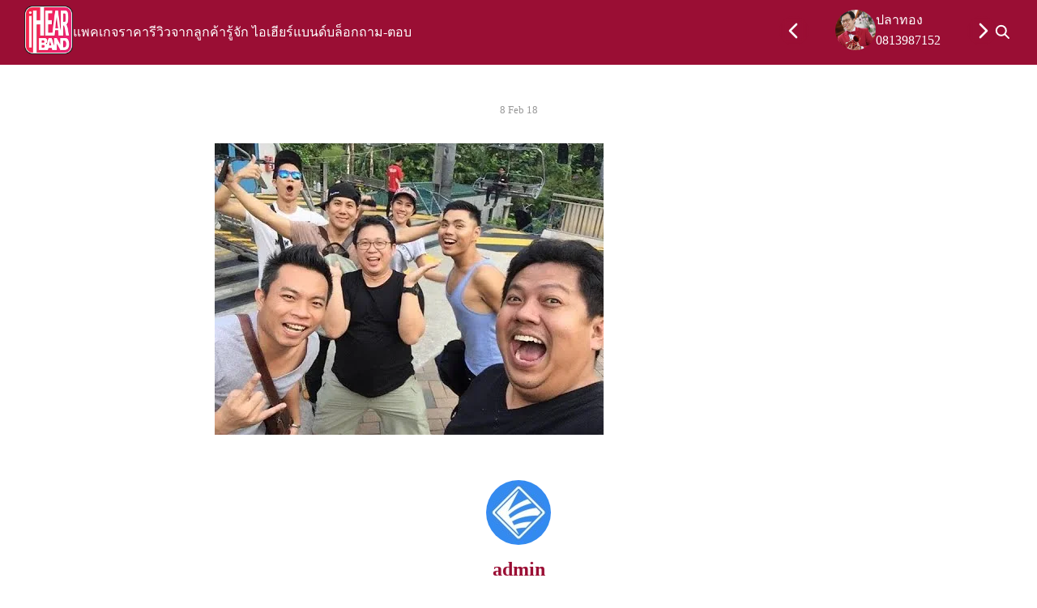

--- FILE ---
content_type: text/html; charset=UTF-8
request_url: https://www.ihearband.com/?attachment_id=3707
body_size: 19973
content:
<!DOCTYPE html>
<html lang="en-US">

<head>
    <meta charset="UTF-8">
    <meta name="viewport" content="width=device-width, initial-scale=1">
    <link rel="profile" href="https://gmpg.org/xfn/11">
    <meta name='robots' content='index, follow, max-image-preview:large, max-snippet:-1, max-video-preview:-1' />

	<!-- This site is optimized with the Yoast SEO Premium plugin v26.7 (Yoast SEO v26.7) - https://yoast.com/wordpress/plugins/seo/ -->
	<title>| วงดนตรีงานแต่ง งานอีเว้นท์ ทุกรูปแบบ iHearBand</title><style id="perfmatters-used-css">:where(.wp-block-button__link){border-radius:9999px;box-shadow:none;padding:calc(.667em + 2px) calc(1.333em + 2px);text-decoration:none;}:root :where(.wp-block-button .wp-block-button__link.is-style-outline),:root :where(.wp-block-button.is-style-outline>.wp-block-button__link){border:2px solid;padding:.667em 1.333em;}:root :where(.wp-block-button .wp-block-button__link.is-style-outline:not(.has-text-color)),:root :where(.wp-block-button.is-style-outline>.wp-block-button__link:not(.has-text-color)){color:currentColor;}:root :where(.wp-block-button .wp-block-button__link.is-style-outline:not(.has-background)),:root :where(.wp-block-button.is-style-outline>.wp-block-button__link:not(.has-background)){background-color:initial;background-image:none;}:where(.wp-block-columns){margin-bottom:1.75em;}:where(.wp-block-columns.has-background){padding:1.25em 2.375em;}:where(.wp-block-post-comments input[type=submit]){border:none;}:where(.wp-block-cover-image:not(.has-text-color)),:where(.wp-block-cover:not(.has-text-color)){color:#fff;}:where(.wp-block-cover-image.is-light:not(.has-text-color)),:where(.wp-block-cover.is-light:not(.has-text-color)){color:#000;}:root :where(.wp-block-cover h1:not(.has-text-color)),:root :where(.wp-block-cover h2:not(.has-text-color)),:root :where(.wp-block-cover h3:not(.has-text-color)),:root :where(.wp-block-cover h4:not(.has-text-color)),:root :where(.wp-block-cover h5:not(.has-text-color)),:root :where(.wp-block-cover h6:not(.has-text-color)),:root :where(.wp-block-cover p:not(.has-text-color)){color:inherit;}:where(.wp-block-file){margin-bottom:1.5em;}:where(.wp-block-file__button){border-radius:2em;display:inline-block;padding:.5em 1em;}:where(.wp-block-file__button):is(a):active,:where(.wp-block-file__button):is(a):focus,:where(.wp-block-file__button):is(a):hover,:where(.wp-block-file__button):is(a):visited{box-shadow:none;color:#fff;opacity:.85;text-decoration:none;}:where(.wp-block-group.wp-block-group-is-layout-constrained){position:relative;}@keyframes show-content-image{0%{visibility:hidden;}99%{visibility:hidden;}to{visibility:visible;}}@keyframes turn-on-visibility{0%{opacity:0;}to{opacity:1;}}@keyframes turn-off-visibility{0%{opacity:1;visibility:visible;}99%{opacity:0;visibility:visible;}to{opacity:0;visibility:hidden;}}@keyframes lightbox-zoom-in{0%{transform:translate(calc(( -100vw + var(--wp--lightbox-scrollbar-width) ) / 2 + var(--wp--lightbox-initial-left-position)),calc(-50vh + var(--wp--lightbox-initial-top-position))) scale(var(--wp--lightbox-scale));}to{transform:translate(-50%,-50%) scale(1);}}@keyframes lightbox-zoom-out{0%{transform:translate(-50%,-50%) scale(1);visibility:visible;}99%{visibility:visible;}to{transform:translate(calc(( -100vw + var(--wp--lightbox-scrollbar-width) ) / 2 + var(--wp--lightbox-initial-left-position)),calc(-50vh + var(--wp--lightbox-initial-top-position))) scale(var(--wp--lightbox-scale));visibility:hidden;}}:where(.wp-block-latest-comments:not([style*=line-height] .wp-block-latest-comments__comment)){line-height:1.1;}:where(.wp-block-latest-comments:not([style*=line-height] .wp-block-latest-comments__comment-excerpt p)){line-height:1.8;}:root :where(.wp-block-latest-posts.is-grid){padding:0;}:root :where(.wp-block-latest-posts.wp-block-latest-posts__list){padding-left:0;}ol,ul{box-sizing:border-box;}:root :where(.wp-block-list.has-background){padding:1.25em 2.375em;}:where(.wp-block-navigation.has-background .wp-block-navigation-item a:not(.wp-element-button)),:where(.wp-block-navigation.has-background .wp-block-navigation-submenu a:not(.wp-element-button)){padding:.5em 1em;}:where(.wp-block-navigation .wp-block-navigation__submenu-container .wp-block-navigation-item a:not(.wp-element-button)),:where(.wp-block-navigation .wp-block-navigation__submenu-container .wp-block-navigation-submenu a:not(.wp-element-button)),:where(.wp-block-navigation .wp-block-navigation__submenu-container .wp-block-navigation-submenu button.wp-block-navigation-item__content),:where(.wp-block-navigation .wp-block-navigation__submenu-container .wp-block-pages-list__item button.wp-block-navigation-item__content){padding:.5em 1em;}@keyframes overlay-menu__fade-in-animation{0%{opacity:0;transform:translateY(.5em);}to{opacity:1;transform:translateY(0);}}:root :where(p.has-background){padding:1.25em 2.375em;}:where(p.has-text-color:not(.has-link-color)) a{color:inherit;}:where(.wp-block-post-comments-form) input:not([type=submit]),:where(.wp-block-post-comments-form) textarea{border:1px solid #949494;font-family:inherit;font-size:1em;}:where(.wp-block-post-comments-form) input:where(:not([type=submit]):not([type=checkbox])),:where(.wp-block-post-comments-form) textarea{padding:calc(.667em + 2px);}:where(.wp-block-post-excerpt){box-sizing:border-box;margin-bottom:var(--wp--style--block-gap);margin-top:var(--wp--style--block-gap);}:where(.wp-block-preformatted.has-background){padding:1.25em 2.375em;}:where(.wp-block-search__button){border:1px solid #ccc;padding:6px 10px;}:where(.wp-block-search__input){font-family:inherit;font-size:inherit;font-style:inherit;font-weight:inherit;letter-spacing:inherit;line-height:inherit;text-transform:inherit;}:where(.wp-block-search__button-inside .wp-block-search__inside-wrapper){border:1px solid #949494;box-sizing:border-box;padding:4px;}:where(.wp-block-search__button-inside .wp-block-search__inside-wrapper) :where(.wp-block-search__button){padding:4px 8px;}:root :where(.wp-block-separator.is-style-dots){height:auto;line-height:1;text-align:center;}:root :where(.wp-block-separator.is-style-dots):before{color:currentColor;content:"···";font-family:serif;font-size:1.5em;letter-spacing:2em;padding-left:2em;}:root :where(.wp-block-site-logo.is-style-rounded){border-radius:9999px;}:root :where(.wp-block-social-links .wp-social-link a){padding:.25em;}:root :where(.wp-block-social-links.is-style-logos-only .wp-social-link a){padding:0;}:root :where(.wp-block-social-links.is-style-pill-shape .wp-social-link a){padding-left:.66667em;padding-right:.66667em;}:root :where(.wp-block-tag-cloud.is-style-outline){display:flex;flex-wrap:wrap;gap:1ch;}:root :where(.wp-block-tag-cloud.is-style-outline a){border:1px solid;font-size:unset !important;margin-right:0;padding:1ch 2ch;text-decoration:none !important;}:root :where(.wp-block-table-of-contents){box-sizing:border-box;}:where(.wp-block-term-description){box-sizing:border-box;margin-bottom:var(--wp--style--block-gap);margin-top:var(--wp--style--block-gap);}:where(pre.wp-block-verse){font-family:inherit;}:root{--wp--preset--font-size--normal:16px;--wp--preset--font-size--huge:42px;}.screen-reader-text{border:0;clip:rect(1px,1px,1px,1px);clip-path:inset(50%);height:1px;margin:-1px;overflow:hidden;padding:0;position:absolute;width:1px;word-wrap:normal !important;}.screen-reader-text:focus{background-color:#ddd;clip:auto !important;clip-path:none;color:#444;display:block;font-size:1em;height:auto;left:5px;line-height:normal;padding:15px 23px 14px;text-decoration:none;top:5px;width:auto;z-index:100000;}html :where(.has-border-color){border-style:solid;}html :where([style*=border-top-color]){border-top-style:solid;}html :where([style*=border-right-color]){border-right-style:solid;}html :where([style*=border-bottom-color]){border-bottom-style:solid;}html :where([style*=border-left-color]){border-left-style:solid;}html :where([style*=border-width]){border-style:solid;}html :where([style*=border-top-width]){border-top-style:solid;}html :where([style*=border-right-width]){border-right-style:solid;}html :where([style*=border-bottom-width]){border-bottom-style:solid;}html :where([style*=border-left-width]){border-left-style:solid;}html :where(img[class*=wp-image-]){height:auto;max-width:100%;}:where(figure){margin:0 0 1em;}html :where(.is-position-sticky){--wp-admin--admin-bar--position-offset:var(--wp-admin--admin-bar--height,0px);}@media screen and (max-width:600px){html :where(.is-position-sticky){--wp-admin--admin-bar--position-offset:0px;}}:root{--s-gap:16px;--s-space:16px;--s-color-1:#095eb6;--s-color-2:#1787d2;--s-color-3:#47be9d;--s-color-4:#67d88f;--s-color-5:#ffa900;--s-color-6:#ff4d00;--s-noti:#f54600;--s-text-1:#222;--s-text-2:#71767f;--s-bg-1:#fff;--s-bg-2:#f5f5f7;--s-border-1:#d2d2d7;--s-border-2:#e2e2e7;--s-rounded-1:3px;--s-rounded-2:5px;--s-head-text:var(--s-text-1);--s-head-hover:var(--s-head-text);--s-head-bg:var(--s-bg-1);--s-head-height:50px;--s-nav-width:280px;--s-nav-bg:var(--s-color-1);--s-nav-text:#fff;--s-nav-hover:var(--s-color-2);--s-body:-apple-system,"Helvetica Neue",sans-serif;--s-heading:var(--s-body);--s-heading-weight:700;--s-heading-alt:var(--s-heading);--s-heading-alt-weight:var(--s-heading-weight);--s-shadow-1:0 .5px 2px rgba(0,0,0,.16);--s-shadow-2:0 4px 12px rgba(0,0,0,.08);--s-content-width:100%;--s-container-width:100%;--s-containter-width:100%;}@media (min-width: 720px){:root{--s-gap:20px;--s-space:20px;--s-content-width:750px;}}@media (min-width: 1024px){:root{--s-space:24px;--s-head-height:70px;}}@media (min-width: 1200px){:root{--s-space:30px;--s-container-width:1180px;}}*,*::before,*::after{box-sizing:border-box;}*{margin:0;}body{line-height:1.6;-webkit-font-smoothing:antialiased;-moz-osx-font-smoothing:grayscale;overflow-x:hidden;}picture,video,canvas{display:block;max-width:100%;}input,button,textarea,select{font:inherit;}p{overflow-wrap:break-word;margin-bottom:1rem;}h1,h2,h3,h4,h5,h6{overflow-wrap:break-word;line-height:1.3;margin-bottom:1rem;font-family:var(--s-heading);font-weight:var(--s-heading-weight);}h1{font-size:1.8em;text-align:center;}@media (min-width: 1024px){h1{font-size:2em;}}h2{font-size:1.5em;}html{font-family:var(--s-body);background-color:var(--s-bg-1);color:var(--s-text-1);}img{max-width:100%;height:auto;}a{text-decoration:none;transition:.3s ease;cursor:pointer;}ol,ul{margin:0 0 1.5em 0;padding-left:1.2em;}nav,button,label,legend{line-height:1.3;font-family:var(--s-heading);}aside ul{padding-left:0;}input,select,textarea{max-width:100%;border:1px solid var(--s-border-1);transition:.3s ease;background:inherit;color:inherit;padding:.375em .5em;line-height:1.3;border-radius:var(--s-rounded-1);}input[type=radio],input[type=checkbox]{width:14px;height:14px;}input[type=number]::-webkit-inner-spin-button,input[type=number]::-webkit-outer-spin-button{-webkit-appearance:none;margin:0;}@media (max-width: 1023px){._desktop{display:none !important;}}@media (min-width: 1024px){._mobile{display:none !important;}}._h{font-family:var(--s-heading);}.s-flex{display:flex;gap:6px;}.text-center{text-align:center !important;}.screen-reader-text{border:0;clip:rect(1px,1px,1px,1px);clip-path:inset(50%);height:1px;margin:-1px;overflow:hidden;padding:0;position:absolute;width:1px;word-wrap:normal !important;}.alignfull,.alignwide{margin-left:calc(-50vw + 50%);margin-right:calc(-50vw + 50%);max-width:100vw;width:unset;}@media (max-width: 1023px){.alignfull,.alignwide{overflow-x:hidden;}}@media (min-width: 1024px){body .alignwide{margin-left:calc(50% - 50vw + var(--s-gap));margin-right:calc(50% - 50vw + var(--s-gap));}}@media (min-width: 1200px){body .alignwide{margin-left:calc(50% - var(--s-container-width) / 2 + var(--s-gap));margin-right:calc(50% - var(--s-container-width) / 2 + var(--s-gap));}}body,.site-page{position:relative;display:flex;flex-direction:column;min-height:100dvh;}h1{margin-top:.5rem;}a{color:var(--s-color-1);}a:hover{color:var(--s-color-2);}a:active{opacity:.6;}.s-container{padding:0 var(--s-gap);}.site-header{position:absolute;top:0;width:100%;z-index:900;font-family:var(--s-heading);height:var(--s-head-height);background:var(--s-head-bg);color:var(--s-head-text);--s-text-1:var(--s-head-text);transition:.4s ease-in-out;}.site-header .s-container{display:flex;align-items:center;height:var(--s-head-height);}.site-header li a,.site-header .site-cart,.site-header .site-member{color:var(--s-head-text);}.site-header li a:hover,.site-header .site-cart:hover,.site-header .site-member:hover{color:var(--s-head-hover);}.site-header-space{min-height:var(--s-head-height);}.site-branding a{color:var(--s-head-text);}.site-branding a:hover{color:var(--s-head-hover);}.custom-logo-link{align-items:center;display:flex;}.site-branding{display:flex;gap:10px;align-items:center;transition:.4s;}.site-branding img,.site-branding svg{min-height:10px;width:auto;max-width:unset;}.nav-toggle{height:2.75em;width:2.75em;padding:16px;cursor:pointer;margin:0 -10px;position:relative;}.nav-toggle em{top:50%;margin-top:-1px;z-index:1;}.nav-toggle em,.nav-toggle em:before,.nav-toggle em:after{pointer-events:none;display:block;content:"";border-radius:2px;background-color:var(--s-head-text);height:.125em;position:absolute;transform:rotate(0);transition:top .3s .15s,left .1s,background-color .3s .2s,transform .2s;left:0;right:0;}.nav-toggle em:before{top:-.5em;}.nav-toggle em{left:.6em;right:.6em;}.nav-toggle em:after{top:.5em;}.nav-panel{position:fixed;z-index:8000;opacity:0;left:-60px;top:0;bottom:0;width:0;transition:opacity .3s,left .4s,width .4s;overflow-x:hidden;padding-top:70px;height:100vh;background-color:var(--s-nav-bg);color:var(--s-nav-text);}.nav-panel.-right{right:-60px;left:unset;}.nav-panel ul{padding:0 20px;}.nav-panel ul ul{padding:0;font-size:.9em;font-weight:normal;}.nav-panel ul ul li{border-bottom:none;}.nav-panel li{list-style:none;width:calc(var(--s-nav-width) - 30px);display:block;position:relative;}.nav-panel li a{display:block;color:var(--s-nav-text);padding:8px 0;}.nav-panel li a:hover{color:var(--s-nav-hover);}.site-action{position:absolute;z-index:9000;display:flex;align-items:center;gap:12px;}@media (max-width: 1023px){.site-action.-right{right:var(--s-space);}}.search-toggle-icon{position:relative;width:24px;height:24px;cursor:pointer;}.search-toggle-icon::before{content:"";width:2px;height:35%;background-color:var(--s-head-text);position:absolute;left:72%;top:72%;transform:translate(-50%,-50%) rotate(-45deg);transition:.4s;border-radius:2px;}.search-toggle-icon::after{content:"";position:absolute;width:60%;height:60%;border:.125em solid var(--s-head-text);border-radius:50%;top:40%;left:40%;transform:translate(-50%,-50%) rotate(0deg);transition:width .3s;}.search-panel{max-height:0;z-index:890;left:0;padding:0;width:100%;overflow:hidden;background-color:var(--s-head-bg);position:fixed;opacity:0;top:var(--s-head-height);transition:.3s ease-in-out;}@keyframes fadeIn{0%{opacity:0;}100%{opacity:1;}}.search-form{max-width:480px;margin:0 auto;}#s{width:100%;outline:none;border:none;border-bottom:2px solid var(--s-head-text);color:var(--s-head-text);font-size:18px;padding:6px;background:none;}#s::placeholder{color:var(--s-head-text);opacity:.6;}.site-main{margin:0 auto;max-width:var(--s-content-width);}.posted-on{font-size:.8rem;color:var(--s-text-2);}.single-author,.header-author{text-align:center;margin:0 auto var(--s-space);max-width:600px;}.author-pic{padding:1em 0 .5em;}.author-pic img{border-radius:200px;object-fit:cover;}.single-cat{transform:translateY(-50%);margin-bottom:var(--s-gap);}.single-cat a{padding:.4em .8em;padding:.3em .4em;font-size:1rem;color:#fff;background-color:var(--s-color-1);border-radius:var(--s-rounded-1);}.single-pic{line-height:0;min-height:24px;}.single-pic img{object-fit:cover;width:100%;height:auto;}.single-content{font-size:1.0625rem;line-height:1.8;margin-bottom:var(--s-space);}@media (min-width: 720px)and (max-width: 1024px){.single-content{padding:0 20px;}}.single-meta{margin-bottom:var(--s-space);font-size:.9em;}.site-footer{margin-top:auto;font-size:.9em;}body{--s-chat-bottom:24px;}@keyframes fadeIn{0%{opacity:0;bottom:calc(var(--s-chat-bottom) - 14px);}100%{opacity:1;bottom:var(--s-chat-bottom);}}.s-container [data-elementor-type=wp-page]{margin-left:calc(-50vw + 50%);margin-right:calc(-50vw + 50%);max-width:100vw;}@media (min-width: 1024px){h1{font-size:2em;}.s-container{max-width:var(--s-container-width);margin-left:auto;margin-right:auto;}.site-action{position:relative;left:unset;right:unset;}.site-action.-right{margin-left:var(--s-gap);}.nav-inline{background:none;position:unset;z-index:unset;opacity:1;left:unset;top:unset;bottom:unset;width:unset;height:100%;padding-top:unset;overflow-x:unset;margin-left:auto;color:var(--s-head-text);display:flex;gap:var(--s-gap);}.nav-inline>div{height:100%;align-items:center;display:flex;}.nav-inline ul{padding:0;}.nav-inline li{width:unset;margin-bottom:0;position:relative;align-items:center;display:flex;}.nav-inline li a{display:flex;align-items:center;height:100%;color:var(--s-head-text);}.nav-inline li a:hover{color:var(--s-head-hover);}.s-nav{display:flex;margin:0;padding:0;gap:20px;height:100%;}div.s-nav>ul{margin:0;display:flex;gap:20px;}.single-pic{border-radius:var(--s-rounded-2);}.single-pic img{border-radius:var(--s-rounded-2);}.single-content{font-size:1.125rem;}}.site-header .s-container{gap:20px;}.site-header .nav-panel{margin-left:unset;}.site-header .site-action{margin-left:auto;}.single-author,ßß .header-author{max-width:unset;align-items:center;}.single-author .author-info,ßß .header-author .author-info{max-width:var(--s-container-width);}.site-header-space{margin-bottom:0 !important;}.c-slider{width:160px;margin:0 auto;}@media screen and (min-width: 1024px){.c-slider{max-width:200px;margin-right:50px;}}.c-slider .s-flex{display:flex;gap:10px;justify-content:center;}.c-slider a,.c-slider span{transform:none !important;color:#fff;}.c-slider p{margin-bottom:0;}.c-slider .avatar{width:50px;border-radius:50%;-o-object-fit:cover;object-fit:cover;}.c-slider .s-slidenav span{display:flex;align-items:center;justify-content:center;line-height:0;position:absolute;top:calc(50% - 20px);width:36px;height:36px;border-radius:44px;background:unset;color:#fff;}.c-slider .s-slidenav .next{right:-54px;}.c-slider .s-slidenav .prev{left:-54px;}.c-slider .s-dots{display:none;}.social-counter p{margin-bottom:0;}.social-counter a p{margin-bottom:1rem;}.s-slider{position:relative;}.s-viewport{overflow:hidden;margin:0 calc(var(--s-space) * -1);}@media (min-width: 1024px){.s-viewport{margin:0 calc(var(--s-space) / -2);}.s-viewport .s-slides{margin:0;}}.s-slides{display:flex;margin:0 calc(var(--s-space) / 2);}.s-slides .slide{min-width:100%;padding:3px calc(var(--s-space) / 2);}.s-slidenav{display:flex;justify-content:center;align-items:center;}.s-slidenav>span{cursor:pointer;display:flex;align-items:center;justify-content:center;line-height:0;position:absolute;top:calc(50% - 40px);color:var(--s-text-2);width:36px;height:36px;background-color:rgba(255,255,255,.82);border-radius:44px;backdrop-filter:blur(4px);transition:.3s ease;}.s-slidenav>span:hover{background-color:var(--s-color-1);color:#fff;}.s-slidenav .prev{left:6px;padding-right:3px;}.s-slidenav .next{right:6px;padding-left:3px;}@media (min-width: 1240px){.s-slidenav .prev{left:-54px;}.s-slidenav .next{right:-54px;}}.s-dots{display:flex;padding-top:10px;}</style>
	<link rel="canonical" href="https://ihearband.com/" />
	<meta property="og:locale" content="en_US" />
	<meta property="og:type" content="article" />
	<meta property="og:title" content="| วงดนตรีงานแต่ง งานอีเว้นท์ ทุกรูปแบบ iHearBand" />
	<meta property="og:url" content="https://ihearband.com/" />
	<meta property="og:site_name" content="วงดนตรีงานแต่ง งานอีเว้นท์ ทุกรูปแบบ iHearBand" />
	<meta property="article:publisher" content="https://www.facebook.com/iHearBand" />
	<meta property="og:image" content="https://ihearband.com" />
	<meta property="og:image:width" content="480" />
	<meta property="og:image:height" content="360" />
	<meta property="og:image:type" content="image/jpeg" />
	<meta name="twitter:card" content="summary_large_image" />
	<meta name="twitter:site" content="@ihearband" />
	<script type="application/ld+json" class="yoast-schema-graph">{"@context":"https://schema.org","@graph":[{"@type":"WebPage","@id":"https://ihearband.com/","url":"https://ihearband.com/","name":"| วงดนตรีงานแต่ง งานอีเว้นท์ ทุกรูปแบบ iHearBand","isPartOf":{"@id":"https://ihearband.com/#website"},"primaryImageOfPage":{"@id":"https://ihearband.com/#primaryimage"},"image":{"@id":"https://ihearband.com/#primaryimage"},"thumbnailUrl":"https://ihearband.com/wp-content/uploads/hqdefault-14.jpg","datePublished":"2018-02-08T07:33:25+00:00","inLanguage":"en-US","potentialAction":[{"@type":"ReadAction","target":["https://ihearband.com/"]}]},{"@type":"ImageObject","inLanguage":"en-US","@id":"https://ihearband.com/#primaryimage","url":"https://ihearband.com/wp-content/uploads/hqdefault-14.jpg","contentUrl":"https://ihearband.com/wp-content/uploads/hqdefault-14.jpg","width":480,"height":360},{"@type":"WebSite","@id":"https://ihearband.com/#website","url":"https://ihearband.com/","name":"วงดนตรี งานแต่งงาน iHearBand","description":"วงดนตรีงานแต่ง วงดนตรีงานอีเว้นท์ ต้อง IHEARBAND เป็นวงที่ประยุกต์ใช้คอนเซ็ประบบสหกรณ์ ในการร่วมงานของนักดนตรี ประสบการณ์มากกว่า 15ปี เล่นดนตรีในงานแต่งงาน","publisher":{"@id":"https://ihearband.com/#organization"},"alternateName":"วงดนตรีงานแต่งงาน iHearBand","potentialAction":[{"@type":"SearchAction","target":{"@type":"EntryPoint","urlTemplate":"https://ihearband.com/?s={search_term_string}"},"query-input":{"@type":"PropertyValueSpecification","valueRequired":true,"valueName":"search_term_string"}}],"inLanguage":"en-US"},{"@type":"Organization","@id":"https://ihearband.com/#organization","name":"วงดนตรีงานแต่ง งานอีเว้นท์ ทุกรูปแบบ iHearBand","alternateName":"วงดนตรีงานแต่งงาน iHearBand","url":"https://ihearband.com/","logo":{"@type":"ImageObject","inLanguage":"en-US","@id":"https://ihearband.com/#/schema/logo/image/","url":"https://ihearband.com/wp-content/uploads/logo.png","contentUrl":"https://ihearband.com/wp-content/uploads/logo.png","width":190,"height":190,"caption":"วงดนตรีงานแต่ง งานอีเว้นท์ ทุกรูปแบบ iHearBand"},"image":{"@id":"https://ihearband.com/#/schema/logo/image/"},"sameAs":["https://www.facebook.com/iHearBand","https://x.com/ihearband","https://www.instagram.com/ihearband/","https://www.youtube.com/user/iHearBand"]}]}</script>
	<!-- / Yoast SEO Premium plugin. -->


<link rel='dns-prefetch' href='//ihearband.com' />
<link rel='dns-prefetch' href='//plausible.io' />
<link rel='dns-prefetch' href='//www.googletagmanager.com' />
<link rel="alternate" title="oEmbed (JSON)" type="application/json+oembed" href="https://ihearband.com/wp-json/oembed/1.0/embed?url=https%3A%2F%2Fihearband.com%2F%3Fattachment_id%3D3707" />
<link rel="alternate" title="oEmbed (XML)" type="text/xml+oembed" href="https://ihearband.com/wp-json/oembed/1.0/embed?url=https%3A%2F%2Fihearband.com%2F%3Fattachment_id%3D3707&#038;format=xml" />
<style id='wp-img-auto-sizes-contain-inline-css' type='text/css'>
img:is([sizes=auto i],[sizes^="auto," i]){contain-intrinsic-size:3000px 1500px}
/*# sourceURL=wp-img-auto-sizes-contain-inline-css */
</style>
<style id='wp-emoji-styles-inline-css' type='text/css'>

	img.wp-smiley, img.emoji {
		display: inline !important;
		border: none !important;
		box-shadow: none !important;
		height: 1em !important;
		width: 1em !important;
		margin: 0 0.07em !important;
		vertical-align: -0.1em !important;
		background: none !important;
		padding: 0 !important;
	}
/*# sourceURL=wp-emoji-styles-inline-css */
</style>
<style id='wp-block-library-inline-css' type='text/css'>
:root{--wp-block-synced-color:#7a00df;--wp-block-synced-color--rgb:122,0,223;--wp-bound-block-color:var(--wp-block-synced-color);--wp-editor-canvas-background:#ddd;--wp-admin-theme-color:#007cba;--wp-admin-theme-color--rgb:0,124,186;--wp-admin-theme-color-darker-10:#006ba1;--wp-admin-theme-color-darker-10--rgb:0,107,160.5;--wp-admin-theme-color-darker-20:#005a87;--wp-admin-theme-color-darker-20--rgb:0,90,135;--wp-admin-border-width-focus:2px}@media (min-resolution:192dpi){:root{--wp-admin-border-width-focus:1.5px}}.wp-element-button{cursor:pointer}:root .has-very-light-gray-background-color{background-color:#eee}:root .has-very-dark-gray-background-color{background-color:#313131}:root .has-very-light-gray-color{color:#eee}:root .has-very-dark-gray-color{color:#313131}:root .has-vivid-green-cyan-to-vivid-cyan-blue-gradient-background{background:linear-gradient(135deg,#00d084,#0693e3)}:root .has-purple-crush-gradient-background{background:linear-gradient(135deg,#34e2e4,#4721fb 50%,#ab1dfe)}:root .has-hazy-dawn-gradient-background{background:linear-gradient(135deg,#faaca8,#dad0ec)}:root .has-subdued-olive-gradient-background{background:linear-gradient(135deg,#fafae1,#67a671)}:root .has-atomic-cream-gradient-background{background:linear-gradient(135deg,#fdd79a,#004a59)}:root .has-nightshade-gradient-background{background:linear-gradient(135deg,#330968,#31cdcf)}:root .has-midnight-gradient-background{background:linear-gradient(135deg,#020381,#2874fc)}:root{--wp--preset--font-size--normal:16px;--wp--preset--font-size--huge:42px}.has-regular-font-size{font-size:1em}.has-larger-font-size{font-size:2.625em}.has-normal-font-size{font-size:var(--wp--preset--font-size--normal)}.has-huge-font-size{font-size:var(--wp--preset--font-size--huge)}.has-text-align-center{text-align:center}.has-text-align-left{text-align:left}.has-text-align-right{text-align:right}.has-fit-text{white-space:nowrap!important}#end-resizable-editor-section{display:none}.aligncenter{clear:both}.items-justified-left{justify-content:flex-start}.items-justified-center{justify-content:center}.items-justified-right{justify-content:flex-end}.items-justified-space-between{justify-content:space-between}.screen-reader-text{border:0;clip-path:inset(50%);height:1px;margin:-1px;overflow:hidden;padding:0;position:absolute;width:1px;word-wrap:normal!important}.screen-reader-text:focus{background-color:#ddd;clip-path:none;color:#444;display:block;font-size:1em;height:auto;left:5px;line-height:normal;padding:15px 23px 14px;text-decoration:none;top:5px;width:auto;z-index:100000}html :where(.has-border-color){border-style:solid}html :where([style*=border-top-color]){border-top-style:solid}html :where([style*=border-right-color]){border-right-style:solid}html :where([style*=border-bottom-color]){border-bottom-style:solid}html :where([style*=border-left-color]){border-left-style:solid}html :where([style*=border-width]){border-style:solid}html :where([style*=border-top-width]){border-top-style:solid}html :where([style*=border-right-width]){border-right-style:solid}html :where([style*=border-bottom-width]){border-bottom-style:solid}html :where([style*=border-left-width]){border-left-style:solid}html :where(img[class*=wp-image-]){height:auto;max-width:100%}:where(figure){margin:0 0 1em}html :where(.is-position-sticky){--wp-admin--admin-bar--position-offset:var(--wp-admin--admin-bar--height,0px)}@media screen and (max-width:600px){html :where(.is-position-sticky){--wp-admin--admin-bar--position-offset:0px}}

/*# sourceURL=wp-block-library-inline-css */
</style><style id='global-styles-inline-css' type='text/css'>
:root{--wp--preset--aspect-ratio--square: 1;--wp--preset--aspect-ratio--4-3: 4/3;--wp--preset--aspect-ratio--3-4: 3/4;--wp--preset--aspect-ratio--3-2: 3/2;--wp--preset--aspect-ratio--2-3: 2/3;--wp--preset--aspect-ratio--16-9: 16/9;--wp--preset--aspect-ratio--9-16: 9/16;--wp--preset--color--black: #000000;--wp--preset--color--cyan-bluish-gray: #abb8c3;--wp--preset--color--white: #ffffff;--wp--preset--color--pale-pink: #f78da7;--wp--preset--color--vivid-red: #cf2e2e;--wp--preset--color--luminous-vivid-orange: #ff6900;--wp--preset--color--luminous-vivid-amber: #fcb900;--wp--preset--color--light-green-cyan: #7bdcb5;--wp--preset--color--vivid-green-cyan: #00d084;--wp--preset--color--pale-cyan-blue: #8ed1fc;--wp--preset--color--vivid-cyan-blue: #0693e3;--wp--preset--color--vivid-purple: #9b51e0;--wp--preset--color--color-1: #9a0e34;--wp--preset--color--color-2: #dc3a00;--wp--preset--color--color-3: #ffb7ac;--wp--preset--color--color-4: #539f9f;--wp--preset--color--color-5: #f4235b;--wp--preset--color--color-6: #FF4D00;--wp--preset--color--text-1: #222222;--wp--preset--color--text-2: #999999;--wp--preset--color--bg-1: #ffffff;--wp--preset--color--bg-2: #f5f5f7;--wp--preset--color--border-1: #d5d5d7;--wp--preset--color--border-2: #e5e5e7;--wp--preset--gradient--vivid-cyan-blue-to-vivid-purple: linear-gradient(135deg,rgb(6,147,227) 0%,rgb(155,81,224) 100%);--wp--preset--gradient--light-green-cyan-to-vivid-green-cyan: linear-gradient(135deg,rgb(122,220,180) 0%,rgb(0,208,130) 100%);--wp--preset--gradient--luminous-vivid-amber-to-luminous-vivid-orange: linear-gradient(135deg,rgb(252,185,0) 0%,rgb(255,105,0) 100%);--wp--preset--gradient--luminous-vivid-orange-to-vivid-red: linear-gradient(135deg,rgb(255,105,0) 0%,rgb(207,46,46) 100%);--wp--preset--gradient--very-light-gray-to-cyan-bluish-gray: linear-gradient(135deg,rgb(238,238,238) 0%,rgb(169,184,195) 100%);--wp--preset--gradient--cool-to-warm-spectrum: linear-gradient(135deg,rgb(74,234,220) 0%,rgb(151,120,209) 20%,rgb(207,42,186) 40%,rgb(238,44,130) 60%,rgb(251,105,98) 80%,rgb(254,248,76) 100%);--wp--preset--gradient--blush-light-purple: linear-gradient(135deg,rgb(255,206,236) 0%,rgb(152,150,240) 100%);--wp--preset--gradient--blush-bordeaux: linear-gradient(135deg,rgb(254,205,165) 0%,rgb(254,45,45) 50%,rgb(107,0,62) 100%);--wp--preset--gradient--luminous-dusk: linear-gradient(135deg,rgb(255,203,112) 0%,rgb(199,81,192) 50%,rgb(65,88,208) 100%);--wp--preset--gradient--pale-ocean: linear-gradient(135deg,rgb(255,245,203) 0%,rgb(182,227,212) 50%,rgb(51,167,181) 100%);--wp--preset--gradient--electric-grass: linear-gradient(135deg,rgb(202,248,128) 0%,rgb(113,206,126) 100%);--wp--preset--gradient--midnight: linear-gradient(135deg,rgb(2,3,129) 0%,rgb(40,116,252) 100%);--wp--preset--font-size--small: 13px;--wp--preset--font-size--medium: 20px;--wp--preset--font-size--large: 36px;--wp--preset--font-size--x-large: 42px;--wp--preset--spacing--20: 0.44rem;--wp--preset--spacing--30: 0.67rem;--wp--preset--spacing--40: 1rem;--wp--preset--spacing--50: 1.5rem;--wp--preset--spacing--60: 2.25rem;--wp--preset--spacing--70: 3.38rem;--wp--preset--spacing--80: 5.06rem;--wp--preset--shadow--natural: 6px 6px 9px rgba(0, 0, 0, 0.2);--wp--preset--shadow--deep: 12px 12px 50px rgba(0, 0, 0, 0.4);--wp--preset--shadow--sharp: 6px 6px 0px rgba(0, 0, 0, 0.2);--wp--preset--shadow--outlined: 6px 6px 0px -3px rgb(255, 255, 255), 6px 6px rgb(0, 0, 0);--wp--preset--shadow--crisp: 6px 6px 0px rgb(0, 0, 0);}:where(.is-layout-flex){gap: 0.5em;}:where(.is-layout-grid){gap: 0.5em;}body .is-layout-flex{display: flex;}.is-layout-flex{flex-wrap: wrap;align-items: center;}.is-layout-flex > :is(*, div){margin: 0;}body .is-layout-grid{display: grid;}.is-layout-grid > :is(*, div){margin: 0;}:where(.wp-block-columns.is-layout-flex){gap: 2em;}:where(.wp-block-columns.is-layout-grid){gap: 2em;}:where(.wp-block-post-template.is-layout-flex){gap: 1.25em;}:where(.wp-block-post-template.is-layout-grid){gap: 1.25em;}.has-black-color{color: var(--wp--preset--color--black) !important;}.has-cyan-bluish-gray-color{color: var(--wp--preset--color--cyan-bluish-gray) !important;}.has-white-color{color: var(--wp--preset--color--white) !important;}.has-pale-pink-color{color: var(--wp--preset--color--pale-pink) !important;}.has-vivid-red-color{color: var(--wp--preset--color--vivid-red) !important;}.has-luminous-vivid-orange-color{color: var(--wp--preset--color--luminous-vivid-orange) !important;}.has-luminous-vivid-amber-color{color: var(--wp--preset--color--luminous-vivid-amber) !important;}.has-light-green-cyan-color{color: var(--wp--preset--color--light-green-cyan) !important;}.has-vivid-green-cyan-color{color: var(--wp--preset--color--vivid-green-cyan) !important;}.has-pale-cyan-blue-color{color: var(--wp--preset--color--pale-cyan-blue) !important;}.has-vivid-cyan-blue-color{color: var(--wp--preset--color--vivid-cyan-blue) !important;}.has-vivid-purple-color{color: var(--wp--preset--color--vivid-purple) !important;}.has-black-background-color{background-color: var(--wp--preset--color--black) !important;}.has-cyan-bluish-gray-background-color{background-color: var(--wp--preset--color--cyan-bluish-gray) !important;}.has-white-background-color{background-color: var(--wp--preset--color--white) !important;}.has-pale-pink-background-color{background-color: var(--wp--preset--color--pale-pink) !important;}.has-vivid-red-background-color{background-color: var(--wp--preset--color--vivid-red) !important;}.has-luminous-vivid-orange-background-color{background-color: var(--wp--preset--color--luminous-vivid-orange) !important;}.has-luminous-vivid-amber-background-color{background-color: var(--wp--preset--color--luminous-vivid-amber) !important;}.has-light-green-cyan-background-color{background-color: var(--wp--preset--color--light-green-cyan) !important;}.has-vivid-green-cyan-background-color{background-color: var(--wp--preset--color--vivid-green-cyan) !important;}.has-pale-cyan-blue-background-color{background-color: var(--wp--preset--color--pale-cyan-blue) !important;}.has-vivid-cyan-blue-background-color{background-color: var(--wp--preset--color--vivid-cyan-blue) !important;}.has-vivid-purple-background-color{background-color: var(--wp--preset--color--vivid-purple) !important;}.has-black-border-color{border-color: var(--wp--preset--color--black) !important;}.has-cyan-bluish-gray-border-color{border-color: var(--wp--preset--color--cyan-bluish-gray) !important;}.has-white-border-color{border-color: var(--wp--preset--color--white) !important;}.has-pale-pink-border-color{border-color: var(--wp--preset--color--pale-pink) !important;}.has-vivid-red-border-color{border-color: var(--wp--preset--color--vivid-red) !important;}.has-luminous-vivid-orange-border-color{border-color: var(--wp--preset--color--luminous-vivid-orange) !important;}.has-luminous-vivid-amber-border-color{border-color: var(--wp--preset--color--luminous-vivid-amber) !important;}.has-light-green-cyan-border-color{border-color: var(--wp--preset--color--light-green-cyan) !important;}.has-vivid-green-cyan-border-color{border-color: var(--wp--preset--color--vivid-green-cyan) !important;}.has-pale-cyan-blue-border-color{border-color: var(--wp--preset--color--pale-cyan-blue) !important;}.has-vivid-cyan-blue-border-color{border-color: var(--wp--preset--color--vivid-cyan-blue) !important;}.has-vivid-purple-border-color{border-color: var(--wp--preset--color--vivid-purple) !important;}.has-vivid-cyan-blue-to-vivid-purple-gradient-background{background: var(--wp--preset--gradient--vivid-cyan-blue-to-vivid-purple) !important;}.has-light-green-cyan-to-vivid-green-cyan-gradient-background{background: var(--wp--preset--gradient--light-green-cyan-to-vivid-green-cyan) !important;}.has-luminous-vivid-amber-to-luminous-vivid-orange-gradient-background{background: var(--wp--preset--gradient--luminous-vivid-amber-to-luminous-vivid-orange) !important;}.has-luminous-vivid-orange-to-vivid-red-gradient-background{background: var(--wp--preset--gradient--luminous-vivid-orange-to-vivid-red) !important;}.has-very-light-gray-to-cyan-bluish-gray-gradient-background{background: var(--wp--preset--gradient--very-light-gray-to-cyan-bluish-gray) !important;}.has-cool-to-warm-spectrum-gradient-background{background: var(--wp--preset--gradient--cool-to-warm-spectrum) !important;}.has-blush-light-purple-gradient-background{background: var(--wp--preset--gradient--blush-light-purple) !important;}.has-blush-bordeaux-gradient-background{background: var(--wp--preset--gradient--blush-bordeaux) !important;}.has-luminous-dusk-gradient-background{background: var(--wp--preset--gradient--luminous-dusk) !important;}.has-pale-ocean-gradient-background{background: var(--wp--preset--gradient--pale-ocean) !important;}.has-electric-grass-gradient-background{background: var(--wp--preset--gradient--electric-grass) !important;}.has-midnight-gradient-background{background: var(--wp--preset--gradient--midnight) !important;}.has-small-font-size{font-size: var(--wp--preset--font-size--small) !important;}.has-medium-font-size{font-size: var(--wp--preset--font-size--medium) !important;}.has-large-font-size{font-size: var(--wp--preset--font-size--large) !important;}.has-x-large-font-size{font-size: var(--wp--preset--font-size--x-large) !important;}
/*# sourceURL=global-styles-inline-css */
</style>

<link rel="stylesheet" id="seed-social-css" type="text/css" media="all" data-pmdelayedstyle="https://ihearband.com/wp-content/plugins/seed-social/style.css?ver=2021.02">
<link rel="stylesheet" id="p-m-css" type="text/css" media="all" data-pmdelayedstyle="https://ihearband.com/wp-content/themes/plant3/assets/css/style-m.css?ver=3.1.0">
<link rel="stylesheet" id="p-d-css" type="text/css" media="(min-width: 1024px)" data-pmdelayedstyle="https://ihearband.com/wp-content/themes/plant3/assets/css/style-d.css?ver=3.1.0">
<link rel="stylesheet" id="f-m-css" type="text/css" media="all" data-pmdelayedstyle="https://ihearband.com/wp-content/themes/ihearband/assets/css/style-m.css?ver=3.1.0">
<link rel="stylesheet" id="f-d-css" type="text/css" media="(min-width: 1024px)" data-pmdelayedstyle="https://ihearband.com/wp-content/themes/ihearband/assets/css/style-d.css?ver=3.1.0">
<link rel="stylesheet" id="embla-css" type="text/css" media="all" data-pmdelayedstyle="https://ihearband.com/wp-content/themes/plant3/assets/css/ext-embla.css?ver=3.1.0">
<style id='generateblocks-inline-css' type='text/css'>
.gb-container.gb-tabs__item:not(.gb-tabs__item-open){display:none;}.gb-container-ddd51c79{padding-top:40px;padding-bottom:40px;background-color:#9a0e34;color:#ffffff;}.gb-container-ddd51c79 a{color:#ffffff;}.gb-container-563084a0{max-width:1140px;margin-right:auto;margin-left:auto;}.gb-grid-wrapper > .gb-grid-column-76299d0c{width:fit-content;}.gb-grid-wrapper > .gb-grid-column-e5fe85f6{width:50%;flex-grow:1;}.gb-grid-wrapper > .gb-grid-column-14401650{width:25%;}.gb-grid-wrapper-875f9d41{display:flex;flex-wrap:wrap;row-gap:20px;margin-left:-20px;}.gb-grid-wrapper-875f9d41 > .gb-grid-column{box-sizing:border-box;padding-left:20px;}.gb-accordion__item:not(.gb-accordion__item-open) > .gb-button .gb-accordion__icon-open{display:none;}.gb-accordion__item.gb-accordion__item-open > .gb-button .gb-accordion__icon{display:none;}.gb-button-54d7b130{display:inline-flex;align-items:center;padding:15px 20px;color:#ffffff;text-decoration:none;}.gb-button-54d7b130:hover, .gb-button-54d7b130:active, .gb-button-54d7b130:focus{color:#ffffff;}.gb-button-54d7b130 .gb-icon{line-height:0;}.gb-button-54d7b130 .gb-icon svg{width:78px;height:78px;fill:currentColor;}p.gb-headline-e3bc17fb{padding:15px 20px;}@media (max-width: 1024px) {.gb-container-ddd51c79{padding:20px;}.gb-grid-wrapper > .gb-grid-column-76299d0c{width:100%;}.gb-grid-wrapper > .gb-grid-column-e5fe85f6{width:100%;}.gb-grid-wrapper > .gb-grid-column-14401650{width:100%;}.gb-grid-wrapper-875f9d41{row-gap:20px;margin-left:-20px;}.gb-grid-wrapper-875f9d41 > .gb-grid-column{padding-left:20px;}}@media (max-width: 767px) {.gb-grid-wrapper > .gb-grid-column-76299d0c{width:100%;}.gb-grid-wrapper > .gb-grid-column-e5fe85f6{width:100%;}.gb-grid-wrapper > .gb-grid-column-14401650{width:100%;}}:root{--gb-container-width:1100px;}.gb-container .wp-block-image img{vertical-align:middle;}.gb-grid-wrapper .wp-block-image{margin-bottom:0;}.gb-highlight{background:none;}.gb-shape{line-height:0;}.gb-container-link{position:absolute;top:0;right:0;bottom:0;left:0;z-index:99;}
/*# sourceURL=generateblocks-inline-css */
</style>
<!--n2css--><!--n2js--><script type="text/javascript" defer data-domain='ihearband.com' data-api='https://plausible.io/api/event' data-cfasync='false' src="https://plausible.io/js/plausible.outbound-links.js?ver=2.3.1" id="plausible-analytics-js"></script>
<script type="30e7b1667f116f1740d99255-text/javascript" id="plausible-analytics-js-after">
/* <![CDATA[ */
window.plausible = window.plausible || function() { (window.plausible.q = window.plausible.q || []).push(arguments) }
//# sourceURL=plausible-analytics-js-after
/* ]]> */
</script>

<!-- Google tag (gtag.js) snippet added by Site Kit -->
<!-- Google Analytics snippet added by Site Kit -->
<script type="30e7b1667f116f1740d99255-text/javascript" src="https://www.googletagmanager.com/gtag/js?id=GT-5NTCTCR" id="google_gtagjs-js" async></script>
<script type="30e7b1667f116f1740d99255-text/javascript" id="google_gtagjs-js-after">
/* <![CDATA[ */
window.dataLayer = window.dataLayer || [];function gtag(){dataLayer.push(arguments);}
gtag("set","linker",{"domains":["ihearband.com"]});
gtag("js", new Date());
gtag("set", "developer_id.dZTNiMT", true);
gtag("config", "GT-5NTCTCR");
//# sourceURL=google_gtagjs-js-after
/* ]]> */
</script>
<link rel="https://api.w.org/" href="https://ihearband.com/wp-json/" /><link rel="alternate" title="JSON" type="application/json" href="https://ihearband.com/wp-json/wp/v2/media/3707" /><link rel="EditURI" type="application/rsd+xml" title="RSD" href="https://ihearband.com/xmlrpc.php?rsd" />
<meta name="generator" content="WordPress 6.9" />
<link rel='shortlink' href='https://ihearband.com/?p=3707' />
<meta name="generator" content="Site Kit by Google 1.170.0" /><script type="30e7b1667f116f1740d99255-text/javascript">document.createElement( "picture" );if(!window.HTMLPictureElement && document.addEventListener) {window.addEventListener("DOMContentLoaded", function() {var s = document.createElement("script");s.src = "https://ihearband.com/wp-content/plugins/webp-express/js/picturefill.min.js";document.body.appendChild(s);});}</script><meta name='plausible-analytics-version' content='2.3.1' />
<style id="plant-css" type="text/css">@font-face{font-family:"AvenirNextThaiModern-Rg";src:url("https://ihearband.com/wp-content/uploads/AvenirNextThaiModern-Rg.woff2") format("woff2");font-weight:400;font-style:normal;font-display:swap;}:root{--s-body:"AvenirNextThaiModern-Rg"}@font-face{font-family:"AvenirNextThaiModern-Demi";src:url("https://ihearband.com/wp-content/uploads/AvenirNextThaiModern-Demi.woff2") format("woff2");font-weight:500;font-style:normal;font-display:swap;}:root{--s-heading:"AvenirNextThaiModern-Demi";--s-heading-weight:500}.site-header .s-container, .top-bar .s-container{max-width:100%;padding: 0 var(--s-space)}.site-header-space{margin-bottom:var(--s-space)}body.home.page .site-header-space{margin-bottom:0}.entry-pic{padding-top: 52.5%}</style><style id="fe_css" type="text/css"><script defer data-domain="ihearband.com" src="https://stat.seedwebs.com/js/script.js"></script></style><link rel="icon" href="https://ihearband.com/wp-content/uploads/logo-150x150.png" sizes="32x32" />
<link rel="icon" href="https://ihearband.com/wp-content/uploads/logo.png" sizes="192x192" />
<link rel="apple-touch-icon" href="https://ihearband.com/wp-content/uploads/logo.png" />
<meta name="msapplication-TileImage" content="https://ihearband.com/wp-content/uploads/logo.png" />
		<style type="text/css" id="wp-custom-css">
			a.fc-daygrid-event {
    color: #fff;
}		</style>
		<style id="kirki-inline-styles">@media (max-width: 719px){.site-title{font-size:20px;}.site-branding img, .site-branding svg{height:30px;}.s_social svg{width:26px;}:root{--s-head-height:50px;}}@media (min-width: 720px) and (max-width: 1023px){.site-title{font-size:24px;}.site-branding img, .site-branding svg{height:40px;}.s_social svg{width:24px;}:root{--s-head-height:60px;}}@media (min-width: 1024px){.site-title{font-size:24px;}.site-branding img, .site-branding svg{height:60px;}.s_social svg{width:24px;}:root{--s-head-height:80px;}}.site-title{font-weight:var(--s-heading-weight);}:root{--s-color-1:#9a0e34;--s-color-2:#dc3a00;--s-color-3:#ffb7ac;--s-color-4:#539f9f;--s-color-5:#f4235b;--s-text-2:#999999;--s-heading-weight:700;--s-head-bg:#9a0e34;--s-head-text:#ffffff;--s-head-hover:#ffffff;}body{font-weight:400;}strong{font-weight:700;}</style><noscript><style>.perfmatters-lazy[data-src]{display:none !important;}</style></noscript><style>.perfmatters-lazy.pmloaded,.perfmatters-lazy.pmloaded>img,.perfmatters-lazy>img.pmloaded,.perfmatters-lazy[data-ll-status=entered]{animation:500ms pmFadeIn}@keyframes pmFadeIn{0%{opacity:0}100%{opacity:1}}</style></head>

<body class="attachment wp-singular attachment-template-default single single-attachment postid-3707 attachmentid-3707 attachment-jpeg wp-custom-logo wp-theme-plant3 wp-child-theme-ihearband">
        <a class="skip-link screen-reader-text" href="#content">Skip to content</a>
    <div id="page" class="site site-page">    <header id="masthead" class="site-header">
    <div class="s-container">
        <div class="site-branding">
            <a href="https://ihearband.com/" class="custom-logo-link" rel="home"><picture><source data-srcset="https://ihearband.com/wp-content/webp-express/webp-images/doc-root/wp-content/uploads/logo.png.webp 190w, https://ihearband.com/wp-content/webp-express/webp-images/doc-root/wp-content/uploads/logo-150x150.png.webp 150w" data-sizes="(max-width: 190px) 100vw, 190px" type="image/webp"><img width="190" height="190" src="data:image/svg+xml,%3Csvg%20xmlns=&#039;http://www.w3.org/2000/svg&#039;%20width=&#039;190&#039;%20height=&#039;190&#039;%20viewBox=&#039;0%200%20190%20190&#039;%3E%3C/svg%3E" class="custom-logo webpexpress-processed perfmatters-lazy" alt="วงดนตรีงานแต่ง งานอีเว้นท์ ทุกรูปแบบ iHearBand" decoding="async" data-src="https://ihearband.com/wp-content/uploads/logo.png" data-srcset="https://ihearband.com/wp-content/uploads/logo.png 190w, https://ihearband.com/wp-content/uploads/logo-150x150.png 150w" data-sizes="(max-width: 190px) 100vw, 190px" /><noscript><img width="190" height="190" src="https://ihearband.com/wp-content/uploads/logo.png" class="custom-logo webpexpress-processed" alt="วงดนตรีงานแต่ง งานอีเว้นท์ ทุกรูปแบบ iHearBand" decoding="async" srcset="https://ihearband.com/wp-content/uploads/logo.png 190w, https://ihearband.com/wp-content/uploads/logo-150x150.png 150w" sizes="(max-width: 190px) 100vw, 190px"></noscript></picture></a>        </div>
        <nav class="nav-panel -right nav-inline _desktop">
            <div class="menu-main-container"><ul id="menu-main" class="s-nav"><li id="menu-item-2872" class="menu-item menu-item-type-post_type menu-item-object-page menu-item-2872"><a href="https://ihearband.com/cost/">แพคเกจราคา</a></li>
<li id="menu-item-5234" class="menu-item menu-item-type-post_type menu-item-object-page menu-item-5234"><a href="https://ihearband.com/reviews/">รีวิวจากลูกค้า</a></li>
<li id="menu-item-2877" class="menu-item menu-item-type-post_type menu-item-object-page menu-item-2877"><a href="https://ihearband.com/about/">รู้จัก ไอเฮียร์แบนด์</a></li>
<li id="menu-item-2875" class="menu-item menu-item-type-post_type menu-item-object-page current_page_parent menu-item-2875"><a href="https://ihearband.com/blog/">บล็อก</a></li>
<li id="menu-item-2871" class="menu-item menu-item-type-post_type menu-item-object-page menu-item-2871"><a href="https://ihearband.com/faq/">ถาม-ตอบ</a></li>
</ul></div>        </nav>
        <div class="site-action -right">
		<div class="_desktop">
			<div class="s-slider arrows-show dots-show c-slider" data-align="start">
    			    <div class="s-viewport">
				        <div class="s-slides"><div href="tel:0813987152" class="slide"><a href="tel:0813987152" class=" s-flex"><div><picture><source data-srcset="https://ihearband.com/wp-content/webp-express/webp-images/doc-root/wp-content/uploads/avatar_user_8_1742003410-192x192.jpg.webp 2x" type="image/webp"><img alt="ihearband team" src="data:image/svg+xml,%3Csvg%20xmlns=&#039;http://www.w3.org/2000/svg&#039;%20width=&#039;96&#039;%20height=&#039;96&#039;%20viewBox=&#039;0%200%2096%2096&#039;%3E%3C/svg%3E" class="avatar avatar-96 photo avatar perfmatters-lazy entered pmloaded  webpexpress-processed perfmatters-lazy" height="96" width="96" decoding="async" data-src="https://ihearband.com/wp-content/uploads/avatar_user_8_1742003410-96x96.jpg" data-srcset="https://ihearband.com/wp-content/uploads/avatar_user_8_1742003410-192x192.jpg 2x" /><noscript><img alt="ihearband team" src="https://ihearband.com/wp-content/uploads/avatar_user_8_1742003410-96x96.jpg" srcset="https://ihearband.com/wp-content/uploads/avatar_user_8_1742003410-192x192.jpg 2x" class="avatar avatar-96 photo avatar perfmatters-lazy entered pmloaded  webpexpress-processed" height="96" width="96" decoding="async"></noscript></picture></div><div><p> ปลาทอง </p><p> 0813987152 </p></div></a></div></div>
                        <div class="s-slidenav">
					        <span class="prev">
						    <svg xmlns="http://www.w3.org/2000/svg" width="32" height="32" viewBox="0 0 24 24" fill="none"
							stroke="currentColor" stroke-width="2" stroke-linecap="round" stroke-linejoin="round"
							class="feather feather-chevron-left">
						    	<polyline points="15 18 9 12 15 6"></polyline>
						    </svg>
					        </span>
					    <div class="s-dots"></div>
					    <span class="next">
						<svg xmlns="http://www.w3.org/2000/svg" width="32" height="32" viewBox="0 0 24 24" fill="none"
							stroke="currentColor" stroke-width="2" stroke-linecap="round" stroke-linejoin="round"
							class="feather feather-chevron-right">
							<polyline points="9 18 15 12 9 6"></polyline>
						</svg>
					    </span>
				</div>
                    </div>
                </div>		</div>
            <div class="search-toggle search-toggle-icon"></div>            <div class="nav-toggle _mobile"><em></em></div>
        </div>
    </div>
</header>
<nav class="nav-panel -right">
    <div class="nav-toggle nav-close"><em></em></div>
        <div class="menu-main-container"><ul id="menu-main-1" class="menu"><li class="menu-item menu-item-type-post_type menu-item-object-page menu-item-2872"><a href="https://ihearband.com/cost/">แพคเกจราคา</a></li>
<li class="menu-item menu-item-type-post_type menu-item-object-page menu-item-5234"><a href="https://ihearband.com/reviews/">รีวิวจากลูกค้า</a></li>
<li class="menu-item menu-item-type-post_type menu-item-object-page menu-item-2877"><a href="https://ihearband.com/about/">รู้จัก ไอเฮียร์แบนด์</a></li>
<li class="menu-item menu-item-type-post_type menu-item-object-page current_page_parent menu-item-2875"><a href="https://ihearband.com/blog/">บล็อก</a></li>
<li class="menu-item menu-item-type-post_type menu-item-object-page menu-item-2871"><a href="https://ihearband.com/faq/">ถาม-ตอบ</a></li>
</ul></div>	<div class="_mobile">
				<div class="s-slider arrows-show dots-show c-slider" data-align="start">
    			    <div class="s-viewport">
				        <div class="s-slides"><div href="tel:0813987152" class="slide"><a href="tel:0813987152" class=" s-flex"><div><picture><source data-srcset="https://ihearband.com/wp-content/webp-express/webp-images/doc-root/wp-content/uploads/avatar_user_8_1742003410-192x192.jpg.webp 2x" type="image/webp"><img alt="ihearband team" src="data:image/svg+xml,%3Csvg%20xmlns=&#039;http://www.w3.org/2000/svg&#039;%20width=&#039;96&#039;%20height=&#039;96&#039;%20viewBox=&#039;0%200%2096%2096&#039;%3E%3C/svg%3E" class="avatar avatar-96 photo avatar perfmatters-lazy entered pmloaded  webpexpress-processed perfmatters-lazy" height="96" width="96" decoding="async" data-src="https://ihearband.com/wp-content/uploads/avatar_user_8_1742003410-96x96.jpg" data-srcset="https://ihearband.com/wp-content/uploads/avatar_user_8_1742003410-192x192.jpg 2x" /><noscript><img alt="ihearband team" src="https://ihearband.com/wp-content/uploads/avatar_user_8_1742003410-96x96.jpg" srcset="https://ihearband.com/wp-content/uploads/avatar_user_8_1742003410-192x192.jpg 2x" class="avatar avatar-96 photo avatar perfmatters-lazy entered pmloaded  webpexpress-processed" height="96" width="96" decoding="async"></noscript></picture></div><div><p> ปลาทอง </p><p> 0813987152 </p></div></a></div></div>
                        <div class="s-slidenav">
					        <span class="prev">
						    <svg xmlns="http://www.w3.org/2000/svg" width="32" height="32" viewBox="0 0 24 24" fill="none"
							stroke="currentColor" stroke-width="2" stroke-linecap="round" stroke-linejoin="round"
							class="feather feather-chevron-left">
						    	<polyline points="15 18 9 12 15 6"></polyline>
						    </svg>
					        </span>
					    <div class="s-dots"></div>
					    <span class="next">
						<svg xmlns="http://www.w3.org/2000/svg" width="32" height="32" viewBox="0 0 24 24" fill="none"
							stroke="currentColor" stroke-width="2" stroke-linecap="round" stroke-linejoin="round"
							class="feather feather-chevron-right">
							<polyline points="9 18 15 12 9 6"></polyline>
						</svg>
					    </span>
				</div>
                    </div>
                </div>	</div>
    </nav>
<div class="search-panel">
    <div class="s-container">
        <form role="search" method="get" class="search-form" action="https://ihearband.com/" ><label class="screen-reader-text" for="s">Search for:</label><input type="search" value="" name="s" id="s" placeholder="Enter Search Keyword" /></form>    </div>
</div>
<div class="site-header-space"></div>













    <div id="content" class="site-content">
        <div class="s-container"><main id="main" class="site-main single-main">
    <style>
    @media(max-width: 1023px) {
        body.single .site-header-space {
            margin-bottom: 0
        }
    }
</style>
<header class="text-center">
    <div class="single-pic alignwide">
            </div>
    <div class="single-cat">
            </div>
    <h1>
            </h1>
    <div class="entry-meta single-meta">
        <span class="posted-on"><time class="entry-date published updated" datetime="2018-02-08T14:33:25+07:00">8 Feb 18</time></span>            </div>
</header><div class="single-content"><p class="attachment"><a href='https://ihearband.com/wp-content/uploads/hqdefault-14.jpg'><picture><source srcset="https://ihearband.com/wp-content/webp-express/webp-images/doc-root/wp-content/uploads/hqdefault-14.jpg.webp 480w, https://ihearband.com/wp-content/webp-express/webp-images/doc-root/wp-content/uploads/hqdefault-14-370x277.jpg.webp 370w" sizes="(max-width: 480px) 100vw, 480px" type="image/webp"><img fetchpriority="high" decoding="async" width="480" height="360" src="https://ihearband.com/wp-content/uploads/hqdefault-14.jpg" class="attachment-medium size-medium webpexpress-processed no-lazy" alt srcset="https://ihearband.com/wp-content/uploads/hqdefault-14.jpg 480w, https://ihearband.com/wp-content/uploads/hqdefault-14-370x277.jpg 370w" sizes="(max-width: 480px) 100vw, 480px" /></picture></a></p>
</div>    <div class="single-author">
    <div class="author-pic">
        <a href="https://ihearband.com/author/admin/" rel="author" aria-label="Author Info">
            <img alt src="data:image/svg+xml,%3Csvg%20xmlns=&#039;http://www.w3.org/2000/svg&#039;%20width=&#039;80&#039;%20height=&#039;80&#039;%20viewBox=&#039;0%200%2080%2080&#039;%3E%3C/svg%3E" class="avatar avatar-80 photo perfmatters-lazy" height="80" width="80" decoding="async" data-src="https://secure.gravatar.com/avatar/0c28173d69c7b17394d679bac599d40150f67b896748b52f78df0922774c43f2?s=80&#038;d=mm&#038;r=g" data-srcset="https://secure.gravatar.com/avatar/0c28173d69c7b17394d679bac599d40150f67b896748b52f78df0922774c43f2?s=160&#038;d=mm&#038;r=g 2x" /><noscript><img alt='' src='https://secure.gravatar.com/avatar/0c28173d69c7b17394d679bac599d40150f67b896748b52f78df0922774c43f2?s=80&#038;d=mm&#038;r=g' srcset='https://secure.gravatar.com/avatar/0c28173d69c7b17394d679bac599d40150f67b896748b52f78df0922774c43f2?s=160&#038;d=mm&#038;r=g 2x' class='avatar avatar-80 photo' height='80' width='80' decoding='async'/></noscript>        </a>
    </div>
    <div class="author-info">
        <h2 class="name">
            <a href="https://ihearband.com/author/admin/" rel="author" aria-label="Author Info">admin</a>
        </h2>
            </div>
</div></main>

</div>
</div>
<!-- #content -->
<div class="site-modal-bg"></div>
<footer id="colophon" class="site-footer">
    <div class="footer-widgets"><aside id="block-4" class="footer_widget widget_block"><div class="gb-container gb-container-ddd51c79 alignfull">
<div class="gb-container gb-container-563084a0">
<div class="gb-grid-wrapper gb-grid-wrapper-875f9d41">
<div class="gb-grid-column gb-grid-column-76299d0c"><div class="gb-container gb-container-76299d0c">

<span class="gb-button gb-button-54d7b130"><span class="gb-icon"><svg xmlns="http://www.w3.org/2000/svg" fill="none" viewBox="0 0 60 60" height="60" width="60"> <g clip-path="url(#clip0_18_648)"> <path fill="white" d="M50.6293 0.629883H9.37069C4.54065 0.629883 0.625122 4.57459 0.625122 9.44063V50.5596C0.625122 55.4256 4.54065 59.3703 9.37069 59.3703H50.6293C55.4593 59.3703 59.3749 55.4256 59.3749 50.5596V9.44063C59.3749 4.57459 55.4593 0.629883 50.6293 0.629883Z"></path> <path fill="#222222" d="M50.6293 60H9.3707C4.204 60 0 55.7647 0 50.5595V9.44054C0 4.23533 4.204 0 9.3707 0H50.6293C55.796 0 60 4.23533 60 9.44054V50.5563C60 55.7615 55.796 59.9969 50.6293 59.9969V60ZM9.3707 1.25958C4.89477 1.25958 1.25026 4.93125 1.25026 9.44054V50.5563C1.25026 55.0688 4.89477 58.7373 9.3707 58.7373H50.6293C55.1084 58.7373 58.7497 55.0656 58.7497 50.5563V9.44054C58.7497 4.9281 55.1052 1.25958 50.6293 1.25958H9.3707Z"></path> <path fill="url(#paint0_linear_18_648)" d="M50.0667 1.97754H9.99271C5.70298 1.97754 2.22546 5.48097 2.22546 9.80267V50.1753C2.22546 54.497 5.70298 58.0004 9.99271 58.0004H50.0667C54.3564 58.0004 57.8339 54.497 57.8339 50.1753V9.80267C57.8339 5.48097 54.3564 1.97754 50.0667 1.97754Z"></path> <path fill="white" d="M9.17687 12.5864H6.07935V51.4822H9.17687V12.5864Z"></path> <path fill="white" d="M11.1055 5.92942H15.5095V18.2701H19.8448V1.6626H24.5927V37.1984H19.8448V23.1951H15.5095V58.3153H11.1055V5.92942Z"></path> <path fill="white" d="M52.1609 40.2435C51.6639 39.9695 51.1044 39.8341 50.5355 39.8341H44.3436V47.6687L40.0083 39.8341H36.6358V48.8464L33.9508 39.8341H30.1407L28.1715 47.6687L26.5899 46.7681C28.1027 46.7681 28.1715 44.5481 28.1715 44.5481V42.9547C28.1715 41.6164 27.462 40.7914 26.8462 40.3285C26.4149 40.0042 25.8929 39.8341 25.3553 39.8341H18.2632V54.6719H25.6616L26.3492 54.461L26.2961 54.6719H29.4093L29.8218 52.3827H34.0884L34.5697 54.6719H40.074V46.6988L44.6156 54.6719H50.9481C54.802 54.6719 54.802 50.0965 54.802 50.0965V45.1054C54.802 42.199 53.2361 40.8386 52.1546 40.2466L52.1609 40.2435ZM21.6389 42.9012H23.8331C24.7552 42.9012 24.8083 44.3214 24.8083 44.3214C24.8083 44.8913 24.4395 45.4172 24.1769 45.5998C24.0425 45.6943 23.8831 45.7384 23.7206 45.7384H21.642V42.9012H21.6389ZM24.3082 51.5324C24.2332 51.5734 24.1488 51.5923 24.0613 51.5923H21.6389V48.7551H24.0956C25.0177 48.7551 25.0709 50.1752 25.0709 50.1752C25.0709 51.016 24.5551 51.4002 24.3113 51.5324H24.3082ZM30.6033 49.1298L31.9379 44.3214L33.2132 49.1298H30.6064H30.6033ZM51.4326 45.0803V49.7911C51.4326 51.8158 48.11 51.5923 48.11 51.5923V43.3483C51.5482 43.3483 51.4326 45.0803 51.4326 45.0803Z"></path> <path fill="white" d="M7.62975 10.5049C8.62752 10.5049 9.43637 9.69004 9.43637 8.68484C9.43637 7.67963 8.62752 6.86475 7.62975 6.86475C6.63197 6.86475 5.82312 7.67963 5.82312 8.68484C5.82312 9.69004 6.63197 10.5049 7.62975 10.5049Z"></path> <path fill="white" d="M51.8483 23.195C53.0485 22.7573 53.4986 21.4662 53.7674 20.002C53.9174 19.1833 53.9831 18.3488 53.9831 17.5175V13.6978C53.9831 13.6978 53.9831 13.6978 53.9831 10.4386C53.9831 8.52722 53.0141 7.35581 52.2108 6.71343C51.6763 6.28517 51.0075 6.07104 50.3292 6.07104H44.9687V30.4061L41.5961 6.07104H38.4298L34.5071 33.5267H29.4842V22.9179H34.0258V17.8575H29.6218V9.53803H34.5071V6.07104H25.9741V37.1322H37.3234L37.9485 30.3368H42.1462L42.7714 37.1322H48.0662V24.4451C50.2698 24.4451 51.5763 37.1322 51.5763 37.1322H55.1552C54.2613 25.2765 51.8514 23.195 51.8514 23.195H51.8483ZM38.2892 27.6319L39.9395 14.5291L41.8681 27.6319H38.2892ZM50.9012 18.5472C50.9012 18.7928 50.8512 19.0353 50.748 19.2588C50.5667 19.6524 50.2073 20.172 49.5634 20.172H48.1319V9.88127H49.6416C50.0541 9.88127 50.448 10.0985 50.6418 10.467C50.7855 10.7409 50.9012 11.1251 50.9012 11.651V18.5503V18.5472Z"></path> </g> <defs> <linearGradient gradientUnits="userSpaceOnUse" y2="0.989116" x2="1.38871" y1="87.7734" x1="69.1683" id="paint0_linear_18_648"> <stop stop-color="#9A0E34"></stop> <stop stop-color="#F4235B" offset="1"></stop> </linearGradient> <clipPath id="clip0_18_648"> <rect fill="white" height="60" width="60"></rect> </clipPath> </defs> </svg></span></span>

</div></div>

<div class="gb-grid-column gb-grid-column-e5fe85f6"><div class="gb-container gb-container-e5fe85f6">

<p class="gb-headline gb-headline-e3bc17fb gb-headline-text _h">วงดนตรีงานแต่ง วงดนตรีงานอีเว้นท์ ต้อง IHEARBAND เป็นวงที่ประยุกต์ใช้คอนเซ็ประบบสหกรณ์ ในการร่วมงานของนักดนตรี ประสบการณ์มากกว่า 15ปี เล่นดนตรีในงานแต่งงานและงานอีเว้นท์มามากกว่า 4,000 งาน สร้างความประทับใจให้กับแขกในงานทุกเพศทุกวัยด้วยเสียงเพลงจากพวกเราไอเฮียร์แบนด์</p>

</div></div>

<div class="gb-grid-column gb-grid-column-14401650"><div class="gb-container gb-container-14401650 social-counter">
<p><div class="youtube"><a class="s-flex"  target="_blank" href="https://www.youtube.com/user/ihearband"><span class="gb-icon"><svg xmlns="http://www.w3.org/2000/svg" fill="none" viewBox="0 0 24 24" height="24" width="24"> <path fill="white" d="M11.9271 4.25C8.75 4.25 5.80208 4.47396 4.11458 4.82813C4.11458 4.82813 4.10937 4.82813 4.10417 4.83333C2.83854 5.11458 1.64063 6.02604 1.39063 7.44792V7.45313C1.19792 8.59896 1 10.0937 1 12.25C1 14.401 1.19792 15.8542 1.44271 17.0625C1.69792 18.4427 2.86458 19.3802 4.15625 19.6667C4.16146 19.6719 4.16667 19.6719 4.17187 19.6719C5.93229 20.0208 8.79687 20.25 11.974 20.25C15.151 20.25 18.0208 20.0208 19.7813 19.6719C19.7865 19.6719 19.7917 19.6719 19.7969 19.6667C21.0677 19.3854 22.2604 18.474 22.5104 17.0521C22.5156 17.0469 22.5156 17.0469 22.5156 17.0417C22.7031 15.8698 22.9531 14.3802 23 12.2187C23 12.2135 23 12.2083 23 12.2031C23 10.0417 22.7552 8.54167 22.5104 7.34896C22.2552 5.96354 21.0885 5.02604 19.7969 4.73437C19.776 4.73437 19.7604 4.72917 19.7396 4.72396C18.0208 4.48437 15.1042 4.25 11.9271 4.25ZM10.0781 8.5C10.2656 8.49479 10.4531 8.54167 10.6354 8.64063L14.9375 11.0729C15.6615 11.4844 15.6615 12.5156 14.9375 12.9271L10.6354 15.3594C9.91667 15.7656 9.02083 15.25 9.02083 14.4323V9.56771C9.02083 8.95312 9.52083 8.51042 10.0781 8.5Z"></path> </svg></span><p> Subscribers</p></a></div></p>


<p><div class="facebook"><a class="s-flex"  target="_blank" href="https://www.facebook.com/iHearBand/"><span class="gb-icon"><svg xmlns="http://www.w3.org/2000/svg" fill="none" viewBox="0 0 24 24" height="24" width="24"> <path fill="white" d="M12 2C6.48437 2 2 6.48437 2 12C2 17.0052 5.69792 21.1458 10.5 21.875V14.5H8.5C8.22396 14.5 8 14.276 8 14V12.5C8 12.224 8.22396 12 8.5 12H10.5V10.1823C10.5 7.80729 11.7135 6.5 13.9167 6.5C14.8125 6.5 15.5156 6.5625 15.5417 6.5625C15.8021 6.58854 16 6.80208 16 7.0625V8.75C16 9.02604 15.776 9.25 15.5 9.25H14.5C13.9479 9.25 13.5 9.69792 13.5 10.25V12H15.5C15.6458 12 15.7813 12.0625 15.875 12.1667C15.9688 12.276 16.0156 12.4219 15.9948 12.5625L15.8073 14.0625C15.776 14.3125 15.5625 14.5 15.3125 14.5H13.5V21.875C18.3021 21.1458 22 17.0052 22 12C22 6.48437 17.5156 2 12 2Z"></path> </svg></span><p>95,567 Followers</p></a></div></p>


<p><div class="instagram"><a class="s-flex"  target="_blank" href="https://www.instagram.com/ihearband/"><span class="gb-icon"><svg xmlns="http://www.w3.org/2000/svg" fill="none" viewBox="0 0 24 24" height="24" width="24"> <path fill="white" d="M8.25 2.5C5.07813 2.5 2.5 5.07813 2.5 8.25V15.75C2.5 18.9219 5.07813 21.5 8.25 21.5H15.75C18.9219 21.5 21.5 18.9219 21.5 15.75V8.25C21.5 5.07813 18.9219 2.5 15.75 2.5H8.25ZM17 6C17.5521 6 18 6.44792 18 7C18 7.55208 17.5521 8 17 8C16.4479 8 16 7.55208 16 7C16 6.44792 16.4479 6 17 6ZM12 7C14.7552 7 17 9.24479 17 12C17 14.7552 14.7552 17 12 17C9.24479 17 7 14.7552 7 12C7 9.24479 9.24479 7 12 7ZM12 8.5C10.0677 8.5 8.5 10.0677 8.5 12C8.5 13.9323 10.0677 15.5 12 15.5C13.9323 15.5 15.5 13.9323 15.5 12C15.5 10.0677 13.9323 8.5 12 8.5Z"></path> </svg></span><p>545 Followers</p></a></div></p>


<p><div class="tiktok"><a class="s-flex"  target="_blank" href="https://www.tiktok.com/@ihearbandlive"><span class="gb-icon"><svg xmlns="http://www.w3.org/2000/svg" fill="none" viewBox="0 0 24 24" height="24" width="24"> <path fill="white" d="M5.75 3C4.23958 3 3 4.23958 3 5.75V18.25C3 19.7604 4.23958 21 5.75 21H18.25C19.7604 21 21 19.7604 21 18.25V5.75C21 4.23958 19.7604 3 18.25 3H5.75ZM13.75 5.5C14.1667 5.5 14.5 5.83333 14.5 6.25C14.5 7.76563 15.7344 9 17.25 9C17.6667 9 18 9.33333 18 9.75C18 10.1667 17.6667 10.5 17.25 10.5C16.1979 10.5 15.2396 10.1198 14.5 9.48958V14.5C14.5 16.7031 12.7031 18.5 10.5 18.5C8.29688 18.5 6.5 16.7031 6.5 14.5C6.5 12.2969 8.29688 10.5 10.5 10.5C10.6042 10.5 10.7083 10.5052 10.8073 10.5104C11.224 10.5469 11.5365 10.9063 11.5 11.3177C11.4688 11.7292 11.1094 12.0417 10.6979 12.0104C10.6302 12.0052 10.5625 12 10.5 12C9.11979 12 8 13.1198 8 14.5C8 15.8802 9.11979 17 10.5 17C11.8802 17 13 15.8802 13 14.5V6.25C13 5.83333 13.3333 5.5 13.75 5.5Z"></path> </svg></span><p>27,600 Followers</p></a></div></p>

</div></div>
</div>
</div>
</div></aside></div>    <div id="data" data-hfx="50"><script type="speculationrules">
{"prefetch":[{"source":"document","where":{"and":[{"href_matches":"/*"},{"not":{"href_matches":["/wp-*.php","/wp-admin/*","/wp-content/uploads/*","/wp-content/*","/wp-content/plugins/*","/wp-content/themes/ihearband/*","/wp-content/themes/plant3/*","/*\\?(.+)"]}},{"not":{"selector_matches":"a[rel~=\"nofollow\"]"}},{"not":{"selector_matches":".no-prefetch, .no-prefetch a"}}]},"eagerness":"conservative"}]}
</script>
<script type="30e7b1667f116f1740d99255-text/javascript" src="https://ihearband.com/wp-content/plugins/seed-social/script.js?ver=2021.02" id="seed-social-js" defer></script>
<script type="30e7b1667f116f1740d99255-text/javascript" src="https://ihearband.com/wp-content/themes/plant3/assets/js/reframe.min.js?ver=3.1.0" id="p-reframe-js" defer></script>
<script type="30e7b1667f116f1740d99255-text/javascript" src="https://ihearband.com/wp-content/themes/plant3/assets/js/main.min.js?ver=3.1.0" id="main-js" defer></script>
<script type="30e7b1667f116f1740d99255-text/javascript" id="perfmatters-lazy-load-js-before">
/* <![CDATA[ */
window.lazyLoadOptions={elements_selector:"img[data-src],.perfmatters-lazy,.perfmatters-lazy-css-bg",thresholds:"0px 0px",class_loading:"pmloading",class_loaded:"pmloaded",callback_loaded:function(element){if(element.tagName==="IFRAME"){if(element.classList.contains("pmloaded")){if(typeof window.jQuery!="undefined"){if(jQuery.fn.fitVids){jQuery(element).parent().fitVids()}}}}}};window.addEventListener("LazyLoad::Initialized",function(e){var lazyLoadInstance=e.detail.instance;var target=document.querySelector("body");var observer=new MutationObserver(function(mutations){lazyLoadInstance.update()});var config={childList:!0,subtree:!0};observer.observe(target,config);});
//# sourceURL=perfmatters-lazy-load-js-before
/* ]]> */
</script>
<script type="30e7b1667f116f1740d99255-text/javascript" async src="https://ihearband.com/wp-content/plugins/perfmatters/js/lazyload.min.js?ver=2.5.5" id="perfmatters-lazy-load-js"></script>
<script type="30e7b1667f116f1740d99255-text/javascript" src="https://ihearband.com/wp-content/themes/ihearband/assets/js/main.js?ver=3.1.0" id="f-js" defer></script>
<script type="30e7b1667f116f1740d99255-text/javascript" src="https://ihearband.com/wp-content/themes/plant3/assets/js/extension/embla.min.js?ver=3.1.0" id="embla-js" defer></script>
<script id="wp-emoji-settings" type="application/json">
{"baseUrl":"https://s.w.org/images/core/emoji/17.0.2/72x72/","ext":".png","svgUrl":"https://s.w.org/images/core/emoji/17.0.2/svg/","svgExt":".svg","source":{"concatemoji":"https://ihearband.com/wp-includes/js/wp-emoji-release.min.js?ver=6.9"}}
</script>
<script type="30e7b1667f116f1740d99255-module">
/* <![CDATA[ */
/*! This file is auto-generated */
const a=JSON.parse(document.getElementById("wp-emoji-settings").textContent),o=(window._wpemojiSettings=a,"wpEmojiSettingsSupports"),s=["flag","emoji"];function i(e){try{var t={supportTests:e,timestamp:(new Date).valueOf()};sessionStorage.setItem(o,JSON.stringify(t))}catch(e){}}function c(e,t,n){e.clearRect(0,0,e.canvas.width,e.canvas.height),e.fillText(t,0,0);t=new Uint32Array(e.getImageData(0,0,e.canvas.width,e.canvas.height).data);e.clearRect(0,0,e.canvas.width,e.canvas.height),e.fillText(n,0,0);const a=new Uint32Array(e.getImageData(0,0,e.canvas.width,e.canvas.height).data);return t.every((e,t)=>e===a[t])}function p(e,t){e.clearRect(0,0,e.canvas.width,e.canvas.height),e.fillText(t,0,0);var n=e.getImageData(16,16,1,1);for(let e=0;e<n.data.length;e++)if(0!==n.data[e])return!1;return!0}function u(e,t,n,a){switch(t){case"flag":return n(e,"\ud83c\udff3\ufe0f\u200d\u26a7\ufe0f","\ud83c\udff3\ufe0f\u200b\u26a7\ufe0f")?!1:!n(e,"\ud83c\udde8\ud83c\uddf6","\ud83c\udde8\u200b\ud83c\uddf6")&&!n(e,"\ud83c\udff4\udb40\udc67\udb40\udc62\udb40\udc65\udb40\udc6e\udb40\udc67\udb40\udc7f","\ud83c\udff4\u200b\udb40\udc67\u200b\udb40\udc62\u200b\udb40\udc65\u200b\udb40\udc6e\u200b\udb40\udc67\u200b\udb40\udc7f");case"emoji":return!a(e,"\ud83e\u1fac8")}return!1}function f(e,t,n,a){let r;const o=(r="undefined"!=typeof WorkerGlobalScope&&self instanceof WorkerGlobalScope?new OffscreenCanvas(300,150):document.createElement("canvas")).getContext("2d",{willReadFrequently:!0}),s=(o.textBaseline="top",o.font="600 32px Arial",{});return e.forEach(e=>{s[e]=t(o,e,n,a)}),s}function r(e){var t=document.createElement("script");t.src=e,t.defer=!0,document.head.appendChild(t)}a.supports={everything:!0,everythingExceptFlag:!0},new Promise(t=>{let n=function(){try{var e=JSON.parse(sessionStorage.getItem(o));if("object"==typeof e&&"number"==typeof e.timestamp&&(new Date).valueOf()<e.timestamp+604800&&"object"==typeof e.supportTests)return e.supportTests}catch(e){}return null}();if(!n){if("undefined"!=typeof Worker&&"undefined"!=typeof OffscreenCanvas&&"undefined"!=typeof URL&&URL.createObjectURL&&"undefined"!=typeof Blob)try{var e="postMessage("+f.toString()+"("+[JSON.stringify(s),u.toString(),c.toString(),p.toString()].join(",")+"));",a=new Blob([e],{type:"text/javascript"});const r=new Worker(URL.createObjectURL(a),{name:"wpTestEmojiSupports"});return void(r.onmessage=e=>{i(n=e.data),r.terminate(),t(n)})}catch(e){}i(n=f(s,u,c,p))}t(n)}).then(e=>{for(const n in e)a.supports[n]=e[n],a.supports.everything=a.supports.everything&&a.supports[n],"flag"!==n&&(a.supports.everythingExceptFlag=a.supports.everythingExceptFlag&&a.supports[n]);var t;a.supports.everythingExceptFlag=a.supports.everythingExceptFlag&&!a.supports.flag,a.supports.everything||((t=a.source||{}).concatemoji?r(t.concatemoji):t.wpemoji&&t.twemoji&&(r(t.twemoji),r(t.wpemoji)))});
//# sourceURL=https://ihearband.com/wp-includes/js/wp-emoji-loader.min.js
/* ]]> */
</script>
</div>
</footer>
</div><script id="perfmatters-delayed-scripts-js" type="30e7b1667f116f1740d99255-text/javascript">(function(){window.pmDC=0;if(window.pmDT){var e=setTimeout(d,window.pmDT*1e3)}const t=["keydown","mousedown","mousemove","wheel","touchmove","touchstart","touchend"];const n={normal:[],defer:[],async:[]};const o=[];const i=[];var r=false;var a="";window.pmIsClickPending=false;t.forEach(function(e){window.addEventListener(e,d,{passive:true})});if(window.pmDC){window.addEventListener("touchstart",b,{passive:true});window.addEventListener("mousedown",b)}function d(){if(typeof e!=="undefined"){clearTimeout(e)}t.forEach(function(e){window.removeEventListener(e,d,{passive:true})});if(document.readyState==="loading"){document.addEventListener("DOMContentLoaded",s)}else{s()}}async function s(){c();u();f();m();await w(n.normal);await w(n.defer);await w(n.async);await p();document.querySelectorAll("link[data-pmdelayedstyle]").forEach(function(e){e.setAttribute("href",e.getAttribute("data-pmdelayedstyle"))});window.dispatchEvent(new Event("perfmatters-allScriptsLoaded")),E().then(()=>{h()})}function c(){let o={};function e(t,e){function n(e){return o[t].delayedEvents.indexOf(e)>=0?"perfmatters-"+e:e}if(!o[t]){o[t]={originalFunctions:{add:t.addEventListener,remove:t.removeEventListener},delayedEvents:[]};t.addEventListener=function(){arguments[0]=n(arguments[0]);o[t].originalFunctions.add.apply(t,arguments)};t.removeEventListener=function(){arguments[0]=n(arguments[0]);o[t].originalFunctions.remove.apply(t,arguments)}}o[t].delayedEvents.push(e)}function t(t,n){const e=t[n];Object.defineProperty(t,n,{get:!e?function(){}:e,set:function(e){t["perfmatters"+n]=e}})}e(document,"DOMContentLoaded");e(window,"DOMContentLoaded");e(window,"load");e(document,"readystatechange");t(document,"onreadystatechange");t(window,"onload")}function u(){let n=window.jQuery;Object.defineProperty(window,"jQuery",{get(){return n},set(t){if(t&&t.fn&&!o.includes(t)){t.fn.ready=t.fn.init.prototype.ready=function(e){if(r){e.bind(document)(t)}else{document.addEventListener("perfmatters-DOMContentLoaded",function(){e.bind(document)(t)})}};const e=t.fn.on;t.fn.on=t.fn.init.prototype.on=function(){if(this[0]===window){function t(e){e=e.split(" ");e=e.map(function(e){if(e==="load"||e.indexOf("load.")===0){return"perfmatters-jquery-load"}else{return e}});e=e.join(" ");return e}if(typeof arguments[0]=="string"||arguments[0]instanceof String){arguments[0]=t(arguments[0])}else if(typeof arguments[0]=="object"){Object.keys(arguments[0]).forEach(function(e){delete Object.assign(arguments[0],{[t(e)]:arguments[0][e]})[e]})}}return e.apply(this,arguments),this};o.push(t)}n=t}})}function f(){document.querySelectorAll("script[type=pmdelayedscript]").forEach(function(e){if(e.hasAttribute("src")){if(e.hasAttribute("defer")&&e.defer!==false){n.defer.push(e)}else if(e.hasAttribute("async")&&e.async!==false){n.async.push(e)}else{n.normal.push(e)}}else{n.normal.push(e)}})}function m(){var o=document.createDocumentFragment();[...n.normal,...n.defer,...n.async].forEach(function(e){var t=e.getAttribute("src");if(t){var n=document.createElement("link");n.href=t;if(e.getAttribute("data-perfmatters-type")=="module"){n.rel="modulepreload"}else{n.rel="preload";n.as="script"}o.appendChild(n)}});document.head.appendChild(o)}async function w(e){var t=e.shift();if(t){await l(t);return w(e)}return Promise.resolve()}async function l(t){await v();return new Promise(function(e){const n=document.createElement("script");[...t.attributes].forEach(function(e){let t=e.nodeName;if(t!=="type"){if(t==="data-perfmatters-type"){t="type"}n.setAttribute(t,e.nodeValue)}});if(t.hasAttribute("src")){n.addEventListener("load",e);n.addEventListener("error",e)}else{n.text=t.text;e()}t.parentNode.replaceChild(n,t)})}async function p(){r=true;await v();document.dispatchEvent(new Event("perfmatters-DOMContentLoaded"));await v();window.dispatchEvent(new Event("perfmatters-DOMContentLoaded"));await v();document.dispatchEvent(new Event("perfmatters-readystatechange"));await v();if(document.perfmattersonreadystatechange){document.perfmattersonreadystatechange()}await v();window.dispatchEvent(new Event("perfmatters-load"));await v();if(window.perfmattersonload){window.perfmattersonload()}await v();o.forEach(function(e){e(window).trigger("perfmatters-jquery-load")})}async function v(){return new Promise(function(e){requestAnimationFrame(e)})}function h(){window.removeEventListener("touchstart",b,{passive:true});window.removeEventListener("mousedown",b);i.forEach(e=>{if(e.target.outerHTML===a){e.target.dispatchEvent(new MouseEvent("click",{view:e.view,bubbles:true,cancelable:true}))}})}function E(){return new Promise(e=>{window.pmIsClickPending?g=e:e()})}function y(){window.pmIsClickPending=true}function g(){window.pmIsClickPending=false}function L(e){e.target.removeEventListener("click",L);C(e.target,"pm-onclick","onclick");i.push(e),e.preventDefault();e.stopPropagation();e.stopImmediatePropagation();g()}function b(e){if(e.target.tagName!=="HTML"){if(!a){a=e.target.outerHTML}window.addEventListener("touchend",A);window.addEventListener("mouseup",A);window.addEventListener("touchmove",k,{passive:true});window.addEventListener("mousemove",k);e.target.addEventListener("click",L);C(e.target,"onclick","pm-onclick");y()}}function k(e){window.removeEventListener("touchend",A);window.removeEventListener("mouseup",A);window.removeEventListener("touchmove",k,{passive:true});window.removeEventListener("mousemove",k);e.target.removeEventListener("click",L);C(e.target,"pm-onclick","onclick");g()}function A(e){window.removeEventListener("touchend",A);window.removeEventListener("mouseup",A);window.removeEventListener("touchmove",k,{passive:true});window.removeEventListener("mousemove",k)}function C(e,t,n){if(e.hasAttribute&&e.hasAttribute(t)){event.target.setAttribute(n,event.target.getAttribute(t));event.target.removeAttribute(t)}}})();</script><script src="/cdn-cgi/scripts/7d0fa10a/cloudflare-static/rocket-loader.min.js" data-cf-settings="30e7b1667f116f1740d99255-|49" defer></script><script defer src="https://static.cloudflareinsights.com/beacon.min.js/vcd15cbe7772f49c399c6a5babf22c1241717689176015" integrity="sha512-ZpsOmlRQV6y907TI0dKBHq9Md29nnaEIPlkf84rnaERnq6zvWvPUqr2ft8M1aS28oN72PdrCzSjY4U6VaAw1EQ==" data-cf-beacon='{"version":"2024.11.0","token":"fbf00ea60b9442c4b092b24996fc115d","r":1,"server_timing":{"name":{"cfCacheStatus":true,"cfEdge":true,"cfExtPri":true,"cfL4":true,"cfOrigin":true,"cfSpeedBrain":true},"location_startswith":null}}' crossorigin="anonymous"></script>
</body>

</html>